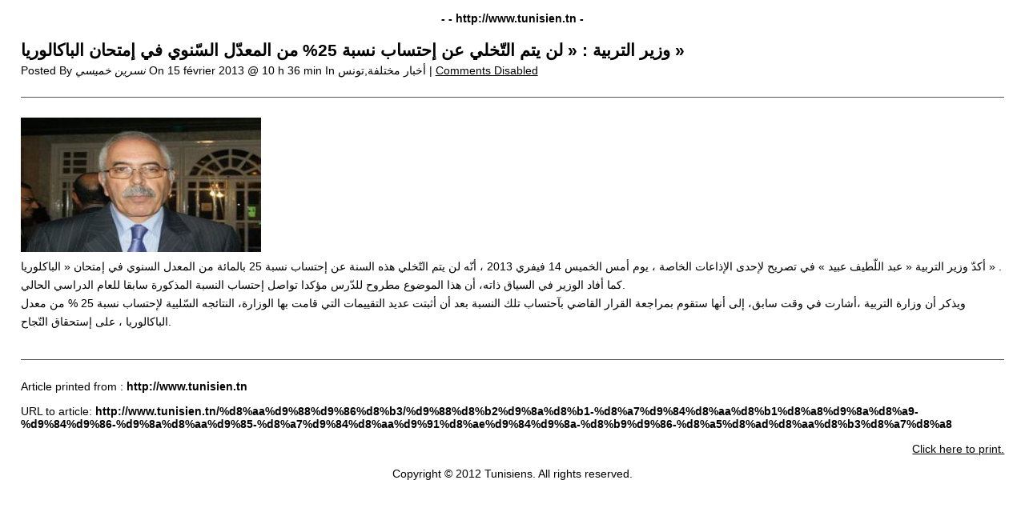

--- FILE ---
content_type: text/html; charset=UTF-8
request_url: https://www.tunisien.tn/25811/%D8%AA%D9%88%D9%86%D8%B3/%D9%88%D8%B2%D9%8A%D8%B1-%D8%A7%D9%84%D8%AA%D8%B1%D8%A8%D9%8A%D8%A9-%D9%84%D9%86-%D9%8A%D8%AA%D9%85-%D8%A7%D9%84%D8%AA%D9%91%D8%AE%D9%84%D9%8A-%D8%B9%D9%86-%D8%A5%D8%AD%D8%AA%D8%B3%D8%A7%D8%A8/print/
body_size: 2322
content:
<!DOCTYPE html>
<html lang="en">
<head>
	<title>وزير التربية : &laquo;&nbsp;لن يتم التّخلي عن إحتساب نسبة 25% من المعدّل السّنوي في إمتحان الباكالوريا&nbsp;&raquo;</title>
	<meta http-equiv="Content-Type" content="text/html; charset=UTF-8" />
	<meta name="Robots" content="noindex, nofollow" />
			<link rel="stylesheet" href="https://www.tunisien.tn/wp-content/plugins/wp-print/print-css.css" type="text/css" media="screen, print" />
			<link rel="canonical" href="https://www.tunisien.tn/%d8%aa%d9%88%d9%86%d8%b3/%d9%88%d8%b2%d9%8a%d8%b1-%d8%a7%d9%84%d8%aa%d8%b1%d8%a8%d9%8a%d8%a9-%d9%84%d9%86-%d9%8a%d8%aa%d9%85-%d8%a7%d9%84%d8%aa%d9%91%d8%ae%d9%84%d9%8a-%d8%b9%d9%86-%d8%a5%d8%ad%d8%aa%d8%b3%d8%a7%d8%a8" />
</head>
<body>

<main role="main" class="center">

	
		<header class="entry-header">

			<span class="hat">
				<strong>
					-  
					- 
					<span dir="ltr">http://www.tunisien.tn</span> 
					-
				</strong>
			</span>
			
			
			<h1 class="entry-title">
				وزير التربية : &laquo;&nbsp;لن يتم التّخلي عن إحتساب نسبة 25% من المعدّل السّنوي في إمتحان الباكالوريا&nbsp;&raquo;			</h1>

			<span class="entry-date">

				Posted By 

				<cite>نسرين خميسي</cite> 

				On 

				<time>	
					15 février 2013 @ 10 h 36 min 
				</time>

			  	<span>
			  		In 
			  		أخبار مختلفة,تونس | 
			  	</span>	

		  		<a href='#comments_controls'>
		  			Comments Disabled	  			</a>	  			

				</span>
			
		</header>	

		<div class="entry-content">

			<p><img src="https://www.tunisien.tn/wp-content/uploads/2013/02/abdeltif-300x168.jpg" alt="" width="300" height="168" class="alignnone size-medium wp-image-25812" /><br />
أكدّ وزير التربية &laquo;&nbsp;عبد اللّطيف عبيد&nbsp;&raquo; في تصريح لإحدى الإذاعات الخاصة ،  يوم أمس الخميس 14 فيفري 2013 ، أنّه لن يتم التّخلي هذه السنة عن إحتساب نسبة 25 بالمائة من المعدل السنوي في إمتحان &laquo;&nbsp;الباكلوريا&nbsp;&raquo; .<br />
كما أفاد الوزير في السياق ذاته،  أن هذا الموضوع مطروح للدّرس مؤكدا تواصل إحتساب النسبة المذكورة سابقا للعام الدراسي الحالي.<br />
ويذكر أن وزارة التربية ،أشارت في وقت سابق، إلى أنها ستقوم بمراجعة القرار القاضي بآحتساب تلك النسبة بعد أن أثبتت عديد التقييمات التي قامت بها الوزارة، النتائجه السّلبية لإحتساب نسبة 25 % من معدل الباكالوريا ، على إستحقاق النّجاح. </p>
<script data-cfasync="false" type="text/javascript"></script>
                <!-- AddThis Settings Begin -->
                <script data-cfasync="false" type="text/javascript">
                    var addthis_product = "wpp-5.3.0";
                    var wp_product_version = "wpp-5.3.0";
                    var wp_blog_version = "3.6.1";
                    var addthis_plugin_info = {"info_status":"enabled","cms_name":"WordPress","cms_version":"3.6.1","plugin_name":"Share Buttons by AddThis","plugin_version":"5.3.0","anonymous_profile_id":"wp-736663fc6bbc0b7b08d536503dbc6195","plugin_mode":"WordPress","select_prefs":{"addthis_per_post_enabled":true,"addthis_above_enabled":false,"addthis_below_enabled":true,"addthis_sidebar_enabled":false,"addthis_mobile_toolbar_enabled":false,"addthis_above_showon_home":true,"addthis_below_showon_home":true,"addthis_above_showon_pages":false,"addthis_below_showon_pages":false,"addthis_above_showon_categories":true,"addthis_below_showon_categories":true,"addthis_above_showon_archives":true,"addthis_below_showon_archives":true,"addthis_above_showon_posts":true,"addthis_above_showon_excerpts":true,"addthis_below_showon_posts":true,"addthis_below_showon_excerpts":true,"addthis_sidebar_showon_home":true,"addthis_sidebar_showon_posts":true,"addthis_sidebar_showon_pages":true,"addthis_sidebar_showon_archives":true,"addthis_sidebar_showon_categories":true,"addthis_mobile_toolbar_showon_home":true,"addthis_mobile_toolbar_showon_posts":true,"addthis_mobile_toolbar_showon_pages":true,"addthis_mobile_toolbar_showon_archives":true,"addthis_mobile_toolbar_showon_categories":true,"sharing_enabled_on_post_via_metabox":true},"page_info":{"template":"posts","post_type":""}};
                    if (typeof(addthis_config) == "undefined") {
                        var addthis_config = {"data_track_clickback":true,"ui_language":"ar","ui_atversion":300,"ignore_server_config":true};
                    }
                    if (typeof(addthis_share) == "undefined") {
                        var addthis_share = {};
                    }
                    if (typeof(addthis_layers) == "undefined") {
                        var addthis_layers = {};
                    }
                </script>
                <script
                    data-cfasync="false"
                    type="text/javascript"
                    src="//s7.addthis.com/js/300/addthis_widget.js#pubid=ra-4fbbbc0a258aa159 "
                    async="async"
                >
                </script>
                <script data-cfasync="false" type="text/javascript">
                    (function() {
                        var at_interval = setInterval(function () {
                            if(window.addthis) {
                                clearInterval(at_interval);
                                addthis.layers(addthis_layers);
                            }
                        },1000)
                    }());
                </script>
                
		</div>

		
	<div class="comments">
								</div>
	
	<footer class="footer">
		<p>
			Article printed from 
			: 

			<strong dir="ltr">
				http://www.tunisien.tn			</strong>
		</p>

		<p>
			URL to article: 
			<strong dir="ltr">
				http://www.tunisien.tn/%d8%aa%d9%88%d9%86%d8%b3/%d9%88%d8%b2%d9%8a%d8%b1-%d8%a7%d9%84%d8%aa%d8%b1%d8%a8%d9%8a%d8%a9-%d9%84%d9%86-%d9%8a%d8%aa%d9%85-%d8%a7%d9%84%d8%aa%d9%91%d8%ae%d9%84%d9%8a-%d8%b9%d9%86-%d8%a5%d8%ad%d8%aa%d8%b3%d8%a7%d8%a8			</strong>
		</p>
		
					<p></p>
		
		<p style="text-align: right;" id="print-link">
			<a href="#Print" onclick="window.print(); return false;" title="Click here to print.">
				Click 
				here				to print.			</a> 
		</p>

		
		<p style="text-align: center;">
			Copyright &copy; 2012 Tunisiens. All rights reserved.		</p>
	</footer>

</main>


<script defer src="https://static.cloudflareinsights.com/beacon.min.js/vcd15cbe7772f49c399c6a5babf22c1241717689176015" integrity="sha512-ZpsOmlRQV6y907TI0dKBHq9Md29nnaEIPlkf84rnaERnq6zvWvPUqr2ft8M1aS28oN72PdrCzSjY4U6VaAw1EQ==" data-cf-beacon='{"version":"2024.11.0","token":"8b0e1b9af6a846dabd669810c49272f6","r":1,"server_timing":{"name":{"cfCacheStatus":true,"cfEdge":true,"cfExtPri":true,"cfL4":true,"cfOrigin":true,"cfSpeedBrain":true},"location_startswith":null}}' crossorigin="anonymous"></script>
</body>
</html>


--- FILE ---
content_type: text/css
request_url: https://www.tunisien.tn/wp-content/plugins/wp-print/print-css.css
body_size: 191
content:
body {
	font-family: Verdana, Arial, Tahoma;
	font-size: 14px;
	color: #000000;
}
* {
	padding: 0;
	margin: 0;
	list-style-type: none;
}
hr { display: none; }
img { max-width: 100%; }
p { 
	word-wrap: break-word; 
	margin-bottom: 15px;
}
a { color: inherit; }

/*  Header */
.entry-header {
	margin-bottom: 25px;
	padding-bottom: 25px;
	border-bottom: 1px solid #555;
}
.hat {
	display: block;
	text-align: center;
	margin: 15px 0 20px 0;
}

.entry-title, #CommentTitle {
	font-weight: bold;
	font-size: 21px;
	margin-bottom: 5px;
}
#CommentTitle { margin-bottom: 15px; }

/* Main */
.center {
	margin: 0 auto;
	padding: 0 2%;
}


/* content */
.entry-content {
	margin-bottom: 35px;
	line-height: 170%;
}

pre {
    white-space: pre-wrap;
}

/* Footer */
.footer {
	margin-top: 25px;
	padding: 25px 0 0 0;
	border-top: 1px solid #555;
}

@media print {
    #comments_controls,
    #print-link {
        display: none;
    }
}
.alignleft, .alignleft {
	float: left;
	margin: 10px 10px 5px 0;
}
.alignright, .alignright {
	float: right;
	margin: 10px 0 5px 10px;
}